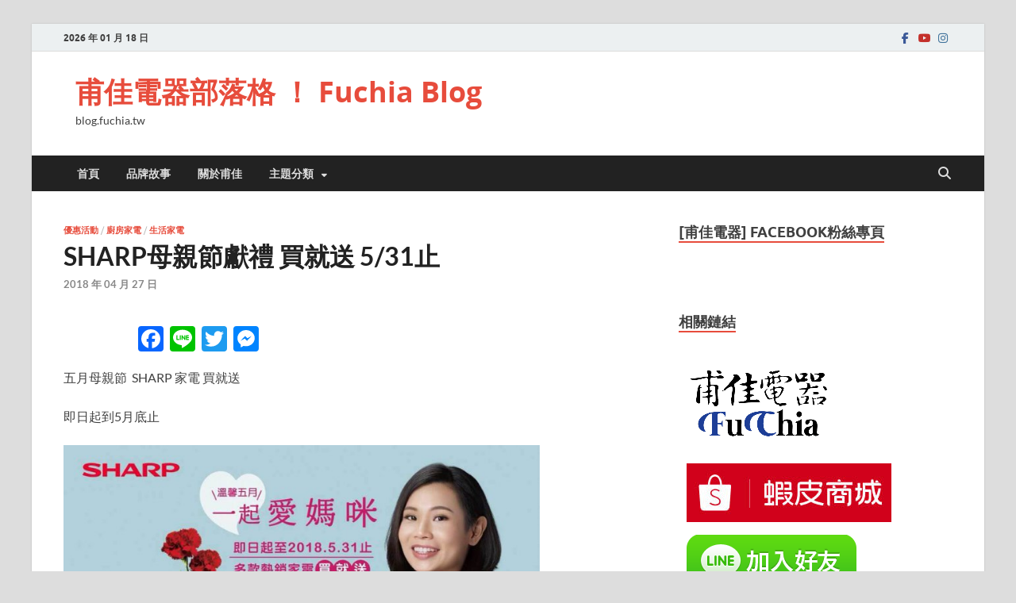

--- FILE ---
content_type: text/html; charset=UTF-8
request_url: https://blog.fuchia.tw/?p=8644
body_size: 16820
content:
<!DOCTYPE html><html dir="ltr" lang="zh-TW" prefix="og: https://ogp.me/ns#"><head><meta charset="UTF-8"><meta name="viewport" content="width=device-width, initial-scale=1"><link rel="profile" href="http://gmpg.org/xfn/11"><title>SHARP母親節獻禮 買就送 5/31止 | 甫佳電器部落格 ！ Fuchia Blog</title><meta name="description" content="五月母親節 SHARP 家電 買就送 即日起到5月底止 買 SHARP HEALSIO系列 水波爐/0水鍋" /><meta name="robots" content="max-image-preview:large" /><meta name="author" content="fuchia"/><meta name="google-site-verification" content="WMEKt4kouLXYivOPQr5ABbfvUlT3jPJH2GUDyeFEZY" /><meta name="keywords" content="lc-40sf466t,lc-60ua6800t,sharp,冰箱,水波爐,液晶電視,無孔槽洗衣機,贈品,優惠活動,廚房家電,生活家電" /><link rel="canonical" href="https://blog.fuchia.tw/?p=8644" /><meta name="generator" content="All in One SEO (AIOSEO) 4.9.3" /><meta property="og:locale" content="zh_TW" /><meta property="og:site_name" content="甫佳電器部落格 ！ Fuchia Blog | blog.fuchia.tw" /><meta property="og:type" content="article" /><meta property="og:title" content="SHARP母親節獻禮 買就送 5/31止 | 甫佳電器部落格 ！ Fuchia Blog" /><meta property="og:description" content="五月母親節 SHARP 家電 買就送 即日起到5月底止 買 SHARP HEALSIO系列 水波爐/0水鍋" /><meta property="og:url" content="https://blog.fuchia.tw/?p=8644" /><meta property="og:image" content="https://blog.fuchia.tw/wp-content/uploads/2018/04/SHARP母親節贈品.jpg" /><meta property="og:image:secure_url" content="https://blog.fuchia.tw/wp-content/uploads/2018/04/SHARP母親節贈品.jpg" /><meta property="og:image:width" content="1076" /><meta property="og:image:height" content="1522" /><meta property="article:published_time" content="2018-04-27T11:21:46+00:00" /><meta property="article:modified_time" content="2022-02-04T02:45:19+00:00" /><meta property="article:publisher" content="https://www.facebook.com/fuchia.tw" /><meta name="twitter:card" content="summary" /><meta name="twitter:title" content="SHARP母親節獻禮 買就送 5/31止 | 甫佳電器部落格 ！ Fuchia Blog" /><meta name="twitter:description" content="五月母親節 SHARP 家電 買就送 即日起到5月底止 買 SHARP HEALSIO系列 水波爐/0水鍋" /><meta name="twitter:image" content="https://blog.fuchia.tw/wp-content/uploads/2018/04/SHARP母親節贈品.jpg" /> <script type="application/ld+json" class="aioseo-schema">{"@context":"https:\/\/schema.org","@graph":[{"@type":"Article","@id":"https:\/\/blog.fuchia.tw\/?p=8644#article","name":"SHARP\u6bcd\u89aa\u7bc0\u737b\u79ae \u8cb7\u5c31\u9001 5\/31\u6b62 | \u752b\u4f73\u96fb\u5668\u90e8\u843d\u683c \uff01 Fuchia Blog","headline":"SHARP\u6bcd\u89aa\u7bc0\u737b\u79ae \u8cb7\u5c31\u9001 5\/31\u6b62","author":{"@id":"https:\/\/blog.fuchia.tw\/?author=2#author"},"publisher":{"@id":"https:\/\/blog.fuchia.tw\/#organization"},"image":{"@type":"ImageObject","url":"https:\/\/blog.fuchia.tw\/wp-content\/uploads\/2018\/04\/SHARP\u6bcd\u89aa\u7bc0\u8d08\u54c1.jpg","width":1076,"height":1522},"datePublished":"2018-04-27T19:21:46+08:00","dateModified":"2022-02-04T10:45:19+08:00","inLanguage":"zh-TW","mainEntityOfPage":{"@id":"https:\/\/blog.fuchia.tw\/?p=8644#webpage"},"isPartOf":{"@id":"https:\/\/blog.fuchia.tw\/?p=8644#webpage"},"articleSection":"\u512a\u60e0\u6d3b\u52d5, \u5eda\u623f\u5bb6\u96fb, \u751f\u6d3b\u5bb6\u96fb, LC-40SF466T, LC-60UA6800T, SHARP, \u51b0\u7bb1, \u6c34\u6ce2\u7210, \u6db2\u6676\u96fb\u8996, \u7121\u5b54\u69fd\u6d17\u8863\u6a5f, \u8d08\u54c1"},{"@type":"BreadcrumbList","@id":"https:\/\/blog.fuchia.tw\/?p=8644#breadcrumblist","itemListElement":[{"@type":"ListItem","@id":"https:\/\/blog.fuchia.tw#listItem","position":1,"name":"Home","item":"https:\/\/blog.fuchia.tw","nextItem":{"@type":"ListItem","@id":"https:\/\/blog.fuchia.tw\/?cat=7#listItem","name":"\u5eda\u623f\u5bb6\u96fb"}},{"@type":"ListItem","@id":"https:\/\/blog.fuchia.tw\/?cat=7#listItem","position":2,"name":"\u5eda\u623f\u5bb6\u96fb","item":"https:\/\/blog.fuchia.tw\/?cat=7","nextItem":{"@type":"ListItem","@id":"https:\/\/blog.fuchia.tw\/?p=8644#listItem","name":"SHARP\u6bcd\u89aa\u7bc0\u737b\u79ae \u8cb7\u5c31\u9001 5\/31\u6b62"},"previousItem":{"@type":"ListItem","@id":"https:\/\/blog.fuchia.tw#listItem","name":"Home"}},{"@type":"ListItem","@id":"https:\/\/blog.fuchia.tw\/?p=8644#listItem","position":3,"name":"SHARP\u6bcd\u89aa\u7bc0\u737b\u79ae \u8cb7\u5c31\u9001 5\/31\u6b62","previousItem":{"@type":"ListItem","@id":"https:\/\/blog.fuchia.tw\/?cat=7#listItem","name":"\u5eda\u623f\u5bb6\u96fb"}}]},{"@type":"Organization","@id":"https:\/\/blog.fuchia.tw\/#organization","name":"\u752b\u4f73\u96fb\u5668","description":"blog.fuchia.tw","url":"https:\/\/blog.fuchia.tw\/","logo":{"@type":"ImageObject","url":"https:\/\/blog.fuchia.tw\/wp-content\/uploads\/2017\/12\/cropped-512-1.png","@id":"https:\/\/blog.fuchia.tw\/?p=8644\/#organizationLogo","width":512,"height":512},"image":{"@id":"https:\/\/blog.fuchia.tw\/?p=8644\/#organizationLogo"},"sameAs":["https:\/\/www.facebook.com\/fuchia.tw"]},{"@type":"Person","@id":"https:\/\/blog.fuchia.tw\/?author=2#author","url":"https:\/\/blog.fuchia.tw\/?author=2","name":"fuchia","image":{"@type":"ImageObject","@id":"https:\/\/blog.fuchia.tw\/?p=8644#authorImage","url":"https:\/\/secure.gravatar.com\/avatar\/6f8e154615dca63d7e59546f96ba67d259de48e55b74c8c67b2a9e254eb39480?s=96&d=mm&r=g","width":96,"height":96,"caption":"fuchia"}},{"@type":"WebPage","@id":"https:\/\/blog.fuchia.tw\/?p=8644#webpage","url":"https:\/\/blog.fuchia.tw\/?p=8644","name":"SHARP\u6bcd\u89aa\u7bc0\u737b\u79ae \u8cb7\u5c31\u9001 5\/31\u6b62 | \u752b\u4f73\u96fb\u5668\u90e8\u843d\u683c \uff01 Fuchia Blog","description":"\u4e94\u6708\u6bcd\u89aa\u7bc0 SHARP \u5bb6\u96fb \u8cb7\u5c31\u9001 \u5373\u65e5\u8d77\u52305\u6708\u5e95\u6b62 \u8cb7 SHARP HEALSIO\u7cfb\u5217 \u6c34\u6ce2\u7210\/0\u6c34\u934b","inLanguage":"zh-TW","isPartOf":{"@id":"https:\/\/blog.fuchia.tw\/#website"},"breadcrumb":{"@id":"https:\/\/blog.fuchia.tw\/?p=8644#breadcrumblist"},"author":{"@id":"https:\/\/blog.fuchia.tw\/?author=2#author"},"creator":{"@id":"https:\/\/blog.fuchia.tw\/?author=2#author"},"image":{"@type":"ImageObject","url":"https:\/\/blog.fuchia.tw\/wp-content\/uploads\/2018\/04\/SHARP\u6bcd\u89aa\u7bc0\u8d08\u54c1.jpg","@id":"https:\/\/blog.fuchia.tw\/?p=8644\/#mainImage","width":1076,"height":1522},"primaryImageOfPage":{"@id":"https:\/\/blog.fuchia.tw\/?p=8644#mainImage"},"datePublished":"2018-04-27T19:21:46+08:00","dateModified":"2022-02-04T10:45:19+08:00"},{"@type":"WebSite","@id":"https:\/\/blog.fuchia.tw\/#website","url":"https:\/\/blog.fuchia.tw\/","name":"\u752b\u4f73\u96fb\u5668\u90e8\u843d\u683c \uff01 Fuchia Blog","description":"blog.fuchia.tw","inLanguage":"zh-TW","publisher":{"@id":"https:\/\/blog.fuchia.tw\/#organization"}}]}</script> <link rel='dns-prefetch' href='//static.addtoany.com' /><link rel='dns-prefetch' href='//www.googletagmanager.com' /><link rel="alternate" type="application/rss+xml" title="訂閱《甫佳電器部落格 ！ Fuchia Blog》&raquo; 資訊提供" href="https://blog.fuchia.tw/?feed=rss2" /><link rel="alternate" type="application/rss+xml" title="訂閱《甫佳電器部落格 ！ Fuchia Blog》&raquo; 留言的資訊提供" href="https://blog.fuchia.tw/?feed=comments-rss2" /><link rel="alternate" title="oEmbed (JSON)" type="application/json+oembed" href="https://blog.fuchia.tw/index.php?rest_route=%2Foembed%2F1.0%2Fembed&#038;url=https%3A%2F%2Fblog.fuchia.tw%2F%3Fp%3D8644" /><link rel="alternate" title="oEmbed (XML)" type="text/xml+oembed" href="https://blog.fuchia.tw/index.php?rest_route=%2Foembed%2F1.0%2Fembed&#038;url=https%3A%2F%2Fblog.fuchia.tw%2F%3Fp%3D8644&#038;format=xml" /><style id='wp-img-auto-sizes-contain-inline-css' type='text/css'>img:is([sizes=auto i],[sizes^="auto," i]){contain-intrinsic-size:3000px 1500px}
/*# sourceURL=wp-img-auto-sizes-contain-inline-css */</style><style id='wp-emoji-styles-inline-css' type='text/css'>img.wp-smiley, img.emoji {
		display: inline !important;
		border: none !important;
		box-shadow: none !important;
		height: 1em !important;
		width: 1em !important;
		margin: 0 0.07em !important;
		vertical-align: -0.1em !important;
		background: none !important;
		padding: 0 !important;
	}
/*# sourceURL=wp-emoji-styles-inline-css */</style><link rel='stylesheet' id='wp-block-library-css' href='https://blog.fuchia.tw/wp-includes/css/dist/block-library/style.min.css?ver=6.9' type='text/css' media='all' /><style id='global-styles-inline-css' type='text/css'>:root{--wp--preset--aspect-ratio--square: 1;--wp--preset--aspect-ratio--4-3: 4/3;--wp--preset--aspect-ratio--3-4: 3/4;--wp--preset--aspect-ratio--3-2: 3/2;--wp--preset--aspect-ratio--2-3: 2/3;--wp--preset--aspect-ratio--16-9: 16/9;--wp--preset--aspect-ratio--9-16: 9/16;--wp--preset--color--black: #000000;--wp--preset--color--cyan-bluish-gray: #abb8c3;--wp--preset--color--white: #ffffff;--wp--preset--color--pale-pink: #f78da7;--wp--preset--color--vivid-red: #cf2e2e;--wp--preset--color--luminous-vivid-orange: #ff6900;--wp--preset--color--luminous-vivid-amber: #fcb900;--wp--preset--color--light-green-cyan: #7bdcb5;--wp--preset--color--vivid-green-cyan: #00d084;--wp--preset--color--pale-cyan-blue: #8ed1fc;--wp--preset--color--vivid-cyan-blue: #0693e3;--wp--preset--color--vivid-purple: #9b51e0;--wp--preset--gradient--vivid-cyan-blue-to-vivid-purple: linear-gradient(135deg,rgb(6,147,227) 0%,rgb(155,81,224) 100%);--wp--preset--gradient--light-green-cyan-to-vivid-green-cyan: linear-gradient(135deg,rgb(122,220,180) 0%,rgb(0,208,130) 100%);--wp--preset--gradient--luminous-vivid-amber-to-luminous-vivid-orange: linear-gradient(135deg,rgb(252,185,0) 0%,rgb(255,105,0) 100%);--wp--preset--gradient--luminous-vivid-orange-to-vivid-red: linear-gradient(135deg,rgb(255,105,0) 0%,rgb(207,46,46) 100%);--wp--preset--gradient--very-light-gray-to-cyan-bluish-gray: linear-gradient(135deg,rgb(238,238,238) 0%,rgb(169,184,195) 100%);--wp--preset--gradient--cool-to-warm-spectrum: linear-gradient(135deg,rgb(74,234,220) 0%,rgb(151,120,209) 20%,rgb(207,42,186) 40%,rgb(238,44,130) 60%,rgb(251,105,98) 80%,rgb(254,248,76) 100%);--wp--preset--gradient--blush-light-purple: linear-gradient(135deg,rgb(255,206,236) 0%,rgb(152,150,240) 100%);--wp--preset--gradient--blush-bordeaux: linear-gradient(135deg,rgb(254,205,165) 0%,rgb(254,45,45) 50%,rgb(107,0,62) 100%);--wp--preset--gradient--luminous-dusk: linear-gradient(135deg,rgb(255,203,112) 0%,rgb(199,81,192) 50%,rgb(65,88,208) 100%);--wp--preset--gradient--pale-ocean: linear-gradient(135deg,rgb(255,245,203) 0%,rgb(182,227,212) 50%,rgb(51,167,181) 100%);--wp--preset--gradient--electric-grass: linear-gradient(135deg,rgb(202,248,128) 0%,rgb(113,206,126) 100%);--wp--preset--gradient--midnight: linear-gradient(135deg,rgb(2,3,129) 0%,rgb(40,116,252) 100%);--wp--preset--font-size--small: 13px;--wp--preset--font-size--medium: 20px;--wp--preset--font-size--large: 36px;--wp--preset--font-size--x-large: 42px;--wp--preset--spacing--20: 0.44rem;--wp--preset--spacing--30: 0.67rem;--wp--preset--spacing--40: 1rem;--wp--preset--spacing--50: 1.5rem;--wp--preset--spacing--60: 2.25rem;--wp--preset--spacing--70: 3.38rem;--wp--preset--spacing--80: 5.06rem;--wp--preset--shadow--natural: 6px 6px 9px rgba(0, 0, 0, 0.2);--wp--preset--shadow--deep: 12px 12px 50px rgba(0, 0, 0, 0.4);--wp--preset--shadow--sharp: 6px 6px 0px rgba(0, 0, 0, 0.2);--wp--preset--shadow--outlined: 6px 6px 0px -3px rgb(255, 255, 255), 6px 6px rgb(0, 0, 0);--wp--preset--shadow--crisp: 6px 6px 0px rgb(0, 0, 0);}:where(.is-layout-flex){gap: 0.5em;}:where(.is-layout-grid){gap: 0.5em;}body .is-layout-flex{display: flex;}.is-layout-flex{flex-wrap: wrap;align-items: center;}.is-layout-flex > :is(*, div){margin: 0;}body .is-layout-grid{display: grid;}.is-layout-grid > :is(*, div){margin: 0;}:where(.wp-block-columns.is-layout-flex){gap: 2em;}:where(.wp-block-columns.is-layout-grid){gap: 2em;}:where(.wp-block-post-template.is-layout-flex){gap: 1.25em;}:where(.wp-block-post-template.is-layout-grid){gap: 1.25em;}.has-black-color{color: var(--wp--preset--color--black) !important;}.has-cyan-bluish-gray-color{color: var(--wp--preset--color--cyan-bluish-gray) !important;}.has-white-color{color: var(--wp--preset--color--white) !important;}.has-pale-pink-color{color: var(--wp--preset--color--pale-pink) !important;}.has-vivid-red-color{color: var(--wp--preset--color--vivid-red) !important;}.has-luminous-vivid-orange-color{color: var(--wp--preset--color--luminous-vivid-orange) !important;}.has-luminous-vivid-amber-color{color: var(--wp--preset--color--luminous-vivid-amber) !important;}.has-light-green-cyan-color{color: var(--wp--preset--color--light-green-cyan) !important;}.has-vivid-green-cyan-color{color: var(--wp--preset--color--vivid-green-cyan) !important;}.has-pale-cyan-blue-color{color: var(--wp--preset--color--pale-cyan-blue) !important;}.has-vivid-cyan-blue-color{color: var(--wp--preset--color--vivid-cyan-blue) !important;}.has-vivid-purple-color{color: var(--wp--preset--color--vivid-purple) !important;}.has-black-background-color{background-color: var(--wp--preset--color--black) !important;}.has-cyan-bluish-gray-background-color{background-color: var(--wp--preset--color--cyan-bluish-gray) !important;}.has-white-background-color{background-color: var(--wp--preset--color--white) !important;}.has-pale-pink-background-color{background-color: var(--wp--preset--color--pale-pink) !important;}.has-vivid-red-background-color{background-color: var(--wp--preset--color--vivid-red) !important;}.has-luminous-vivid-orange-background-color{background-color: var(--wp--preset--color--luminous-vivid-orange) !important;}.has-luminous-vivid-amber-background-color{background-color: var(--wp--preset--color--luminous-vivid-amber) !important;}.has-light-green-cyan-background-color{background-color: var(--wp--preset--color--light-green-cyan) !important;}.has-vivid-green-cyan-background-color{background-color: var(--wp--preset--color--vivid-green-cyan) !important;}.has-pale-cyan-blue-background-color{background-color: var(--wp--preset--color--pale-cyan-blue) !important;}.has-vivid-cyan-blue-background-color{background-color: var(--wp--preset--color--vivid-cyan-blue) !important;}.has-vivid-purple-background-color{background-color: var(--wp--preset--color--vivid-purple) !important;}.has-black-border-color{border-color: var(--wp--preset--color--black) !important;}.has-cyan-bluish-gray-border-color{border-color: var(--wp--preset--color--cyan-bluish-gray) !important;}.has-white-border-color{border-color: var(--wp--preset--color--white) !important;}.has-pale-pink-border-color{border-color: var(--wp--preset--color--pale-pink) !important;}.has-vivid-red-border-color{border-color: var(--wp--preset--color--vivid-red) !important;}.has-luminous-vivid-orange-border-color{border-color: var(--wp--preset--color--luminous-vivid-orange) !important;}.has-luminous-vivid-amber-border-color{border-color: var(--wp--preset--color--luminous-vivid-amber) !important;}.has-light-green-cyan-border-color{border-color: var(--wp--preset--color--light-green-cyan) !important;}.has-vivid-green-cyan-border-color{border-color: var(--wp--preset--color--vivid-green-cyan) !important;}.has-pale-cyan-blue-border-color{border-color: var(--wp--preset--color--pale-cyan-blue) !important;}.has-vivid-cyan-blue-border-color{border-color: var(--wp--preset--color--vivid-cyan-blue) !important;}.has-vivid-purple-border-color{border-color: var(--wp--preset--color--vivid-purple) !important;}.has-vivid-cyan-blue-to-vivid-purple-gradient-background{background: var(--wp--preset--gradient--vivid-cyan-blue-to-vivid-purple) !important;}.has-light-green-cyan-to-vivid-green-cyan-gradient-background{background: var(--wp--preset--gradient--light-green-cyan-to-vivid-green-cyan) !important;}.has-luminous-vivid-amber-to-luminous-vivid-orange-gradient-background{background: var(--wp--preset--gradient--luminous-vivid-amber-to-luminous-vivid-orange) !important;}.has-luminous-vivid-orange-to-vivid-red-gradient-background{background: var(--wp--preset--gradient--luminous-vivid-orange-to-vivid-red) !important;}.has-very-light-gray-to-cyan-bluish-gray-gradient-background{background: var(--wp--preset--gradient--very-light-gray-to-cyan-bluish-gray) !important;}.has-cool-to-warm-spectrum-gradient-background{background: var(--wp--preset--gradient--cool-to-warm-spectrum) !important;}.has-blush-light-purple-gradient-background{background: var(--wp--preset--gradient--blush-light-purple) !important;}.has-blush-bordeaux-gradient-background{background: var(--wp--preset--gradient--blush-bordeaux) !important;}.has-luminous-dusk-gradient-background{background: var(--wp--preset--gradient--luminous-dusk) !important;}.has-pale-ocean-gradient-background{background: var(--wp--preset--gradient--pale-ocean) !important;}.has-electric-grass-gradient-background{background: var(--wp--preset--gradient--electric-grass) !important;}.has-midnight-gradient-background{background: var(--wp--preset--gradient--midnight) !important;}.has-small-font-size{font-size: var(--wp--preset--font-size--small) !important;}.has-medium-font-size{font-size: var(--wp--preset--font-size--medium) !important;}.has-large-font-size{font-size: var(--wp--preset--font-size--large) !important;}.has-x-large-font-size{font-size: var(--wp--preset--font-size--x-large) !important;}
/*# sourceURL=global-styles-inline-css */</style><style id='classic-theme-styles-inline-css' type='text/css'>/*! This file is auto-generated */
.wp-block-button__link{color:#fff;background-color:#32373c;border-radius:9999px;box-shadow:none;text-decoration:none;padding:calc(.667em + 2px) calc(1.333em + 2px);font-size:1.125em}.wp-block-file__button{background:#32373c;color:#fff;text-decoration:none}
/*# sourceURL=/wp-includes/css/classic-themes.min.css */</style><link rel='stylesheet' id='hitmag-fonts-css' href='https://blog.fuchia.tw/wp-content/cache/autoptimize/css/autoptimize_single_53d02c162fa5e84278412d531f30d309.css' type='text/css' media='all' /><link rel='stylesheet' id='hitmag-font-awesome-css' href='https://blog.fuchia.tw/wp-content/themes/hitmag/css/all.min.css?ver=6.5.1' type='text/css' media='all' /><link rel='stylesheet' id='hitmag-style-css' href='https://blog.fuchia.tw/wp-content/cache/autoptimize/css/autoptimize_single_724a00676704b125ebc297210bdd2b75.css?ver=1.4.4' type='text/css' media='all' /><link rel='stylesheet' id='jquery-magnific-popup-css' href='https://blog.fuchia.tw/wp-content/cache/autoptimize/css/autoptimize_single_30b593b71d7672658f89bfea0ab360c9.css?ver=6.9' type='text/css' media='all' /><link rel='stylesheet' id='addtoany-css' href='https://blog.fuchia.tw/wp-content/plugins/add-to-any/addtoany.min.css?ver=1.16' type='text/css' media='all' /> <script defer id="addtoany-core-js-before" src="[data-uri]"></script> <script type="text/javascript" defer src="https://static.addtoany.com/menu/page.js" id="addtoany-core-js"></script> <script defer type="text/javascript" src="https://blog.fuchia.tw/wp-includes/js/jquery/jquery.min.js?ver=3.7.1" id="jquery-core-js"></script> <script defer type="text/javascript" src="https://blog.fuchia.tw/wp-includes/js/jquery/jquery-migrate.min.js?ver=3.4.1" id="jquery-migrate-js"></script> <script type="text/javascript" defer src="https://blog.fuchia.tw/wp-content/plugins/add-to-any/addtoany.min.js?ver=1.1" id="addtoany-jquery-js"></script>    <script defer type="text/javascript" src="https://www.googletagmanager.com/gtag/js?id=GT-5TGLTCD" id="google_gtagjs-js"></script> <script defer id="google_gtagjs-js-after" src="[data-uri]"></script> <link rel="https://api.w.org/" href="https://blog.fuchia.tw/index.php?rest_route=/" /><link rel="alternate" title="JSON" type="application/json" href="https://blog.fuchia.tw/index.php?rest_route=/wp/v2/posts/8644" /><link rel="EditURI" type="application/rsd+xml" title="RSD" href="https://blog.fuchia.tw/xmlrpc.php?rsd" /><meta name="generator" content="WordPress 6.9" /><link rel='shortlink' href='https://blog.fuchia.tw/?p=8644' /><meta name="generator" content="Site Kit by Google 1.170.0" /><link rel="llms-sitemap" href="https://blog.fuchia.tw/llms.txt" /><style type='text/css'>.rp4wp-related-posts ul{width:100%;padding:0;margin:0;float:left;}
.rp4wp-related-posts ul>li{list-style:none;padding:0;margin:0;padding-bottom:20px;clear:both;}
.rp4wp-related-posts ul>li>p{margin:0;padding:0;}
.rp4wp-related-post-image{width:35%;padding-right:25px;-moz-box-sizing:border-box;-webkit-box-sizing:border-box;box-sizing:border-box;float:left;}</style><style type="text/css">button,
			input[type="button"],
			input[type="reset"],
			input[type="submit"] {
				background: #E74C3C;
			}

            .th-readmore {
                background: #E74C3C;
            }           

            a:hover {
                color: #E74C3C;
            } 

            .main-navigation a:hover {
                background-color: #E74C3C;
            }

            .main-navigation .current_page_item > a,
            .main-navigation .current-menu-item > a,
            .main-navigation .current_page_ancestor > a,
            .main-navigation .current-menu-ancestor > a {
                background-color: #E74C3C;
            }

            #main-nav-button:hover {
                background-color: #E74C3C;
            }

            .post-navigation .post-title:hover {
                color: #E74C3C;
            }

            .top-navigation a:hover {
                color: #E74C3C;
            }

            .top-navigation ul ul a:hover {
                background: #E74C3C;
            }

            #top-nav-button:hover {
                color: #E74C3C;
            }

            .responsive-mainnav li a:hover,
            .responsive-topnav li a:hover {
                background: #E74C3C;
            }

            #hm-search-form .search-form .search-submit {
                background-color: #E74C3C;
            }

            .nav-links .current {
                background: #E74C3C;
            }

            .is-style-hitmag-widget-title,
            .elementor-widget-container h5,
            .widgettitle,
            .widget-title {
                border-bottom: 2px solid #E74C3C;
            }

            .footer-widget-title {
                border-bottom: 2px solid #E74C3C;
            }

            .widget-area a:hover {
                color: #E74C3C;
            }

            .footer-widget-area .widget a:hover {
                color: #E74C3C;
            }

            .site-info a:hover {
                color: #E74C3C;
            }

            .wp-block-search .wp-block-search__button,
            .search-form .search-submit {
                background: #E74C3C;
            }

            .hmb-entry-title a:hover {
                color: #E74C3C;
            }

            .hmb-entry-meta a:hover,
            .hms-meta a:hover {
                color: #E74C3C;
            }

            .hms-title a:hover {
                color: #E74C3C;
            }

            .hmw-grid-post .post-title a:hover {
                color: #E74C3C;
            }

            .footer-widget-area .hmw-grid-post .post-title a:hover,
            .footer-widget-area .hmb-entry-title a:hover,
            .footer-widget-area .hms-title a:hover {
                color: #E74C3C;
            }

            .hm-tabs-wdt .ui-state-active {
                border-bottom: 2px solid #E74C3C;
            }

            a.hm-viewall {
                background: #E74C3C;
            }

            #hitmag-tags a,
            .widget_tag_cloud .tagcloud a {
                background: #E74C3C;
            }

            .site-title a {
                color: #E74C3C;
            }

            .hitmag-post .entry-title a:hover {
                color: #E74C3C;
            }

            .hitmag-post .entry-meta a:hover {
                color: #E74C3C;
            }

            .cat-links a {
                color: #E74C3C;
            }

            .hitmag-single .entry-meta a:hover {
                color: #E74C3C;
            }

            .hitmag-single .author a:hover {
                color: #E74C3C;
            }

            .hm-author-content .author-posts-link {
                color: #E74C3C;
            }

            .hm-tags-links a:hover {
                background: #E74C3C;
            }

            .hm-tagged {
                background: #E74C3C;
            }

            .hm-edit-link a.post-edit-link {
                background: #E74C3C;
            }

            .arc-page-title {
                border-bottom: 2px solid #E74C3C;
            }

            .srch-page-title {
                border-bottom: 2px solid #E74C3C;
            }

            .hm-slider-details .cat-links {
                background: #E74C3C;
            }

            .hm-rel-post .post-title a:hover {
                color: #E74C3C;
            }

            .comment-author a {
                color: #E74C3C;
            }

            .comment-metadata a:hover,
            .comment-metadata a:focus,
            .pingback .comment-edit-link:hover,
            .pingback .comment-edit-link:focus {
                color: #E74C3C;
            }

            .comment-reply-link:hover,
            .comment-reply-link:focus {
                background: #E74C3C;
            }

            .required {
                color: #E74C3C;
            }

            blockquote {
                border-left: 3px solid #E74C3C;
            }

            .comment-reply-title small a:before {
                color: #E74C3C;
            }
            
            .woocommerce ul.products li.product h3:hover,
            .woocommerce-widget-area ul li a:hover,
            .woocommerce-loop-product__title:hover {
                color: #E74C3C;
            }

            .woocommerce-product-search input[type="submit"],
            .woocommerce #respond input#submit, 
            .woocommerce a.button, 
            .woocommerce button.button, 
            .woocommerce input.button,
            .woocommerce nav.woocommerce-pagination ul li a:focus,
            .woocommerce nav.woocommerce-pagination ul li a:hover,
            .woocommerce nav.woocommerce-pagination ul li span.current,
            .woocommerce span.onsale,
            .woocommerce-widget-area .widget-title,
            .woocommerce #respond input#submit.alt,
            .woocommerce a.button.alt,
            .woocommerce button.button.alt,
            .woocommerce input.button.alt {
                background: #E74C3C;
            }
            
            .wp-block-quote,
            .wp-block-quote:not(.is-large):not(.is-style-large) {
                border-left: 3px solid #E74C3C;
            }</style><style type="text/css">.recentcomments a{display:inline !important;padding:0 !important;margin:0 !important;}</style><link rel="amphtml" href="https://blog.fuchia.tw/?p=8644&#038;amp"><link rel="icon" href="https://blog.fuchia.tw/wp-content/uploads/2017/12/cropped-512-1-32x32.png" sizes="32x32" /><link rel="icon" href="https://blog.fuchia.tw/wp-content/uploads/2017/12/cropped-512-1-192x192.png" sizes="192x192" /><link rel="apple-touch-icon" href="https://blog.fuchia.tw/wp-content/uploads/2017/12/cropped-512-1-180x180.png" /><meta name="msapplication-TileImage" content="https://blog.fuchia.tw/wp-content/uploads/2017/12/cropped-512-1-270x270.png" /><style id="kirki-inline-styles"></style></head><body class="wp-singular post-template-default single single-post postid-8644 single-format-standard wp-embed-responsive wp-theme-hitmag th-right-sidebar"><div id="page" class="site hitmag-wrapper"> <a class="skip-link screen-reader-text" href="#content">Skip to content</a><header id="masthead" class="site-header" role="banner"><div class="hm-top-bar"><div class="hm-container"><div class="hm-date">2026 年 01 月 18 日</div><div class="hm-social-menu"><div id="hm-menu-social" class="menu"><ul id="menu-social-items" class="menu-items"><li id="menu-item-6275" class="menu-item menu-item-type-custom menu-item-object-custom menu-item-6275"><a href="https://www.facebook.com/fuchiatw"><span class="screen-reader-text">facebook</span></a></li><li id="menu-item-6277" class="menu-item menu-item-type-custom menu-item-object-custom menu-item-6277"><a href="https://www.youtube.com/channel/UCPMEYc7lAhLzXWyh_kAe8HA?view_as=subscriber"><span class="screen-reader-text">youtube</span></a></li><li id="menu-item-9917" class="menu-item menu-item-type-custom menu-item-object-custom menu-item-9917"><a href="https://www.instagram.com/fuchiatw/"><span class="screen-reader-text">instagram</span></a></li></ul></div></div></div></div><div class="header-main-area "><div class="hm-container"><div class="site-branding"><div class="site-branding-content"><div class="hm-logo"></div><div class="hm-site-title"><p class="site-title"><a href="https://blog.fuchia.tw/" rel="home">甫佳電器部落格 ！ Fuchia Blog</a></p><p class="site-description">blog.fuchia.tw</p></div></div></div></div></div><div class="hm-nav-container"><nav id="site-navigation" class="main-navigation" role="navigation"><div class="hm-container"><div class="menu-main-container"><ul id="primary-menu" class="menu"><li id="menu-item-2613" class="menu-item menu-item-type-custom menu-item-object-custom menu-item-home menu-item-2613"><a href="https://blog.fuchia.tw">首頁</a></li><li id="menu-item-2605" class="menu-item menu-item-type-post_type menu-item-object-page menu-item-2605"><a href="https://blog.fuchia.tw/?page_id=1334">品牌故事</a></li><li id="menu-item-2606" class="menu-item menu-item-type-post_type menu-item-object-page menu-item-2606"><a href="https://blog.fuchia.tw/?page_id=2">關於甫佳</a></li><li id="menu-item-2607" class="menu-item menu-item-type-custom menu-item-object-custom menu-item-has-children menu-item-2607"><a href="#">主題分類</a><ul class="sub-menu"><li id="menu-item-2608" class="menu-item menu-item-type-taxonomy menu-item-object-category current-post-ancestor current-menu-parent current-post-parent menu-item-2608"><a href="https://blog.fuchia.tw/?cat=12">優惠活動</a></li><li id="menu-item-9483" class="menu-item menu-item-type-taxonomy menu-item-object-category menu-item-9483"><a href="https://blog.fuchia.tw/?cat=558">情報</a></li><li id="menu-item-2609" class="menu-item menu-item-type-taxonomy menu-item-object-category current-post-ancestor current-menu-parent current-post-parent menu-item-has-children menu-item-2609"><a href="https://blog.fuchia.tw/?cat=9">生活家電</a><ul class="sub-menu"><li id="menu-item-9485" class="menu-item menu-item-type-taxonomy menu-item-object-category menu-item-9485"><a href="https://blog.fuchia.tw/?cat=554">吸塵器</a></li><li id="menu-item-11969" class="menu-item menu-item-type-taxonomy menu-item-object-category menu-item-11969"><a href="https://blog.fuchia.tw/?cat=568">洗-乾衣機</a></li></ul></li><li id="menu-item-2610" class="menu-item menu-item-type-taxonomy menu-item-object-category menu-item-2610"><a href="https://blog.fuchia.tw/?cat=3">視聽影音</a></li><li id="menu-item-2611" class="menu-item menu-item-type-taxonomy menu-item-object-category current-post-ancestor current-menu-parent current-post-parent menu-item-has-children menu-item-2611"><a href="https://blog.fuchia.tw/?cat=7">廚房家電</a><ul class="sub-menu"><li id="menu-item-9484" class="menu-item menu-item-type-taxonomy menu-item-object-category menu-item-9484"><a href="https://blog.fuchia.tw/?cat=556">洗碗機</a></li><li id="menu-item-11967" class="menu-item menu-item-type-taxonomy menu-item-object-category menu-item-11967"><a href="https://blog.fuchia.tw/?cat=569">冰箱</a></li><li id="menu-item-11968" class="menu-item menu-item-type-taxonomy menu-item-object-category menu-item-11968"><a href="https://blog.fuchia.tw/?cat=819">酒櫃</a></li></ul></li><li id="menu-item-2612" class="menu-item menu-item-type-taxonomy menu-item-object-category menu-item-2612"><a href="https://blog.fuchia.tw/?cat=8">空調冷氣</a></li></ul></li></ul></div> <button class="hm-search-button-icon" aria-label="Open search"></button><div class="hm-search-box-container"><div class="hm-search-box"><form role="search" method="get" class="search-form" action="https://blog.fuchia.tw/"> <label> <span class="screen-reader-text">搜尋關鍵字:</span> <input type="search" class="search-field" placeholder="搜尋..." value="" name="s" /> </label> <input type="submit" class="search-submit" value="搜尋" /></form></div></div></div></nav><div class="hm-nwrap"> <a href="#" class="navbutton" id="main-nav-button"> <span class="main-nav-btn-lbl">Main Menu</span> </a></div><div class="responsive-mainnav"></div></div></header><div id="content" class="site-content"><div class="hm-container"><div id="primary" class="content-area"><main id="main" class="site-main" role="main"><article id="post-8644" class="hitmag-single post-8644 post type-post status-publish format-standard has-post-thumbnail hentry category-12 category-kitchen category-life tag-lc-40sf466t tag-lc-60ua6800t tag-sharp tag-43 tag-47 tag-19 tag-391 tag-28"><header class="entry-header"><div class="cat-links"><a href="https://blog.fuchia.tw/?cat=12" rel="category">優惠活動</a> / <a href="https://blog.fuchia.tw/?cat=7" rel="category">廚房家電</a> / <a href="https://blog.fuchia.tw/?cat=9" rel="category">生活家電</a></div><h1 class="entry-title">SHARP母親節獻禮 買就送 5/31止</h1><div class="entry-meta"> <span class="posted-on"><a href="https://blog.fuchia.tw/?p=8644" rel="bookmark"><time class="entry-date published" datetime="2018-04-27T19:21:46+08:00">2018 年 04 月 27 日</time><time class="updated" datetime="2022-02-04T10:45:19+08:00">2022 年 02 月 04 日</time></a></span></div></header><div class="entry-content"><div class="addtoany_share_save_container addtoany_content addtoany_content_top"><div class="a2a_kit a2a_kit_size_32 addtoany_list" data-a2a-url="https://blog.fuchia.tw/?p=8644" data-a2a-title="SHARP母親節獻禮 買就送 5/31止"><a class="a2a_button_facebook_like addtoany_special_service" data-action="recommend" data-layout="button" data-href="https://blog.fuchia.tw/?p=8644"></a><a class="a2a_button_facebook" href="https://www.addtoany.com/add_to/facebook?linkurl=https%3A%2F%2Fblog.fuchia.tw%2F%3Fp%3D8644&amp;linkname=SHARP%E6%AF%8D%E8%A6%AA%E7%AF%80%E7%8D%BB%E7%A6%AE%20%E8%B2%B7%E5%B0%B1%E9%80%81%205%2F31%E6%AD%A2" title="Facebook" rel="nofollow noopener" target="_blank"></a><a class="a2a_button_line" href="https://www.addtoany.com/add_to/line?linkurl=https%3A%2F%2Fblog.fuchia.tw%2F%3Fp%3D8644&amp;linkname=SHARP%E6%AF%8D%E8%A6%AA%E7%AF%80%E7%8D%BB%E7%A6%AE%20%E8%B2%B7%E5%B0%B1%E9%80%81%205%2F31%E6%AD%A2" title="Line" rel="nofollow noopener" target="_blank"></a><a class="a2a_button_twitter" href="https://www.addtoany.com/add_to/twitter?linkurl=https%3A%2F%2Fblog.fuchia.tw%2F%3Fp%3D8644&amp;linkname=SHARP%E6%AF%8D%E8%A6%AA%E7%AF%80%E7%8D%BB%E7%A6%AE%20%E8%B2%B7%E5%B0%B1%E9%80%81%205%2F31%E6%AD%A2" title="Twitter" rel="nofollow noopener" target="_blank"></a><a class="a2a_button_facebook_messenger" href="https://www.addtoany.com/add_to/facebook_messenger?linkurl=https%3A%2F%2Fblog.fuchia.tw%2F%3Fp%3D8644&amp;linkname=SHARP%E6%AF%8D%E8%A6%AA%E7%AF%80%E7%8D%BB%E7%A6%AE%20%E8%B2%B7%E5%B0%B1%E9%80%81%205%2F31%E6%AD%A2" title="Messenger" rel="nofollow noopener" target="_blank"></a></div></div><p>五月母親節  SHARP 家電 買就送</p><p>即日起到5月底止</p><p><img fetchpriority="high" decoding="async" class="alignnone wp-image-8645" src="https://blog.fuchia.tw/wp-content/uploads/2018/04/SHARP母親節贈品-724x1024.jpg" alt="SHARP五月一起愛媽咪" width="600" height="849" srcset="https://blog.fuchia.tw/wp-content/uploads/2018/04/SHARP母親節贈品-724x1024.jpg 724w, https://blog.fuchia.tw/wp-content/uploads/2018/04/SHARP母親節贈品-212x300.jpg 212w, https://blog.fuchia.tw/wp-content/uploads/2018/04/SHARP母親節贈品.jpg 1076w" sizes="(max-width: 600px) 100vw, 600px" /></p><p><strong><span style="color: #0000ff;">買</span></strong>  SHARP HEALSIO系列 水波爐/0水鍋</p><p><strong><span style="color: #ff0000;">送</span></strong> 永齡有機食材加菜金1500元</p><p>&nbsp;</p><p><span style="color: #0000ff;"><strong>買</strong></span> SHARP 日本原裝六門冰箱(SJ-GF60BT/SJ-GT50BT)</p><p><span style="color: #ff0000;">送</span> SHARP羽量級無線吸塵器EC-A1RTW-Y 或 涼暖離子清淨機 IG-GH1T</p><p>&nbsp;</p><p><span style="color: #0000ff;"><strong>買</strong></span> SHARP 冰箱 (SJ-XF47BT/SJ-XW44BT/SJ-PD58V/SJ-PD54V)</p><p><strong><span style="color: #ff0000;">送</span></strong> SHARP燒烤微波爐 R-T25JG</p><p>&nbsp;</p><p><span style="color: #0000ff;"><strong>買</strong></span> SHARP 無孔槽洗衣機(ES-ASD10T/ES-ASD11T)</p><p><span style="color: #ff0000;"><strong>送</strong></span> SHARP 超音波洗衣棒UW-A1F-S</p><p>&nbsp;</p><p><span style="color: #0000ff;"><strong>買</strong></span> SHARP 8K液晶電視(LC-70X500T)</p><p><span style="color: #ff0000;"><strong>送</strong></span> Apple TV 4K 32G</p><p><span style="color: #ff0000;">再享好禮五選一 </span></p><p>&nbsp;</p><p><span style="color: #0000ff;"><strong>買</strong></span> SHARP 日本原裝60吋以上液晶電視 (LC-60U33JT/LC-70U33JT/LC-60UA6800T)</p><p><span style="color: #ff0000;"><strong>送</strong></span> SHARP 40吋液晶電視LC-40SF466T</p><p>&nbsp;</p><p><span style="color: #0000ff;"><strong>買</strong></span> SHARP 日本原裝50吋液晶電視(LC-50UA6800T)</p><p><strong><span style="color: #ff0000;">送</span></strong> SHARP活髮吹風機IB-GX9KT</p><p>&nbsp;</p><p><span style="color: #0000ff;"><strong>買</strong></span> SHARP 40吋液晶電視(LC-40SF466T)</p><p><strong><span style="color: #ff0000;">送</span></strong> LiTV 線上影視 90天全頻道免費看</p><p>&nbsp;</p><p>&nbsp;</p><p><span style="color: #0000ff;"><strong>買</strong></span> SHARP羽量級無線吸塵器(EC-A1RTW-Y)</p><p><strong><span style="color: #ff0000;">送</span></strong> 吸塵器專用電池</p><p>&nbsp;</p><p>贈品數量有限，送完為止。活動內容以SHARP官方公告為準</p><p>&nbsp;</p><p>SHARP液晶電視產品資訊 <a href="https://www.fuchia.tw/v2/shop/index/1/8/23/127/182" target="_blank" rel="noopener">https://www.fuchia.tw/v2/shop/index/1/8/23/127/182</a></p><p>SHARP冰箱產品資訊 <a href="https://www.fuchia.tw/v2/shop/index/1/2/4/36/99" target="_blank" rel="noopener">https://www.fuchia.tw/v2/shop/index/1/2/4/36/99</a></p><p>SHARP水波爐產品資訊 <a href="https://www.fuchia.tw/v2/shop/index/1/7/20/108/156" target="_blank" rel="noopener">https://www.fuchia.tw/v2/shop/index/1/7/20/108/156</a></p><div class='rp4wp-related-posts'><h3>Related Posts</h3><ul><li><div class='rp4wp-related-post-image'> <a href='https://blog.fuchia.tw/?p=2782'><img width="150" height="150" src="https://blog.fuchia.tw/wp-content/uploads/2011/12/00d16fdde27202931b85fdbe16c92843-150x150.jpg" class="attachment-thumbnail size-thumbnail wp-post-image" alt="" /></a></div><div class='rp4wp-related-post-content'> <a href='https://blog.fuchia.tw/?p=2782'>SHARP 繽紛樂活 感恩禮讚 即日起至2012/1/31止</a><p>SHARP 繽紛樂活 感恩禮讚...</p></div></li><li><div class='rp4wp-related-post-image'> <a href='https://blog.fuchia.tw/?p=67'><img width="150" height="108" src="https://blog.fuchia.tw/wp-content/uploads/2008/09/lc-46d63t.jpg" class="attachment-thumbnail size-thumbnail wp-post-image" alt="" /></a></div><div class='rp4wp-related-post-content'> <a href='https://blog.fuchia.tw/?p=67'>即將發表的SHARP新機---LC-42D63T---LC-46D63T大略規格</a><p>SHARP預計在10月中旬發表...</p></div></li><li><div class='rp4wp-related-post-content'> <a href='https://blog.fuchia.tw/?p=567'>Dyson變行威力抽獎活動</a><p>Dyson變行威力抽獎活動 即...</p></div></li></ul></div></div><footer class="entry-footer"> <span class="hm-tags-links"><span class="hm-tagged">Tagged</span><a href="https://blog.fuchia.tw/?tag=lc-40sf466t" rel="tag">LC-40SF466T</a><a href="https://blog.fuchia.tw/?tag=lc-60ua6800t" rel="tag">LC-60UA6800T</a><a href="https://blog.fuchia.tw/?tag=sharp" rel="tag">SHARP</a><a href="https://blog.fuchia.tw/?tag=%e5%86%b0%e7%ae%b1" rel="tag">冰箱</a><a href="https://blog.fuchia.tw/?tag=%e6%b0%b4%e6%b3%a2%e7%88%90" rel="tag">水波爐</a><a href="https://blog.fuchia.tw/?tag=%e6%b6%b2%e6%99%b6%e9%9b%bb%e8%a6%96" rel="tag">液晶電視</a><a href="https://blog.fuchia.tw/?tag=%e7%84%a1%e5%ad%94%e6%a7%bd%e6%b4%97%e8%a1%a3%e6%a9%9f" rel="tag">無孔槽洗衣機</a><a href="https://blog.fuchia.tw/?tag=%e8%b4%88%e5%93%81" rel="tag">贈品</a></span></footer></article><nav class="navigation post-navigation" aria-label="文章"><h2 class="screen-reader-text">文章導覽</h2><div class="nav-links"><div class="nav-previous"><a href="https://blog.fuchia.tw/?p=8616" rel="prev"><span class="meta-nav" aria-hidden="true">Previous Article</span> <span class="post-title">Panasonic  2018夏日有禮賞 4/12~8/20</span></a></div><div class="nav-next"><a href="https://blog.fuchia.tw/?p=8659" rel="next"><span class="meta-nav" aria-hidden="true">Next Article</span> <span class="post-title">Dyson Pure Cool TP04 智慧空氣清淨機 新功能介紹</span></a></div></div></nav></main></div><aside id="secondary" class="widget-area" role="complementary"><section id="text-3" class="widget widget_text"><h4 class="widget-title">[甫佳電器] facebook粉絲專頁</h4><div class="textwidget"><div id="fb-root"></div> <script defer src="[data-uri]"></script> <div class="fb-page" data-href="https://www.facebook.com/fuchia.tw" data-small-header="false" data-adapt-container-width="true" data-hide-cover="false" data-show-facepile="true"><blockquote cite="https://www.facebook.com/fuchia.tw" class="fb-xfbml-parse-ignore"><a href="https://www.facebook.com/fuchia.tw">甫佳電器</a></blockquote></div></div></section><section id="linkcat-2" class="widget widget_links"><h4 class="widget-title">相關鏈結</h4><ul class='xoxo blogroll'><li><a href="https://bit.ly/2CBZ1mA" target="_blank"><img src="https://blog.fuchia.tw/wp-content/uploads/2017/12/180_120-1.png" alt="1甫佳電器網站" /></a></li><li><a href="https://bit.ly/2qSMhin" title="甫佳電器 蝦皮商城" target="_blank"><img src="https://blog.fuchia.tw/wp-content/uploads/2021/07/蝦皮商城.jpg" alt="2蝦皮商城" title="甫佳電器 蝦皮商城" /></a></li><li><a href="https://line.me/ti/p/%40nbb7164x" target="_blank"><img src="https://blog.fuchia.tw/wp-content/uploads/2017/11/addfriends_zh-Hant.png" alt="4LINE" /></a></li></ul></section><section id="recent-posts-3" class="widget widget_recent_entries"><h4 class="widget-title">近期文章</h4><ul><li> <a href="https://blog.fuchia.tw/?p=15129">法國頂級酒櫃 EuroCave 獨立型三大系列比較</a></li><li> <a href="https://blog.fuchia.tw/?p=15105">【開箱】Panasonic 5人份 IH電子鍋 SR-CR09B</a></li><li> <a href="https://blog.fuchia.tw/?p=15085">市售 7款 熱泵式洗脫烘滾筒洗衣機比較</a></li><li> <a href="https://blog.fuchia.tw/?p=15070">【開箱】日立清淨除濕機 RD-220HC</a></li><li> <a href="https://blog.fuchia.tw/?p=13041">2025 Dyson吸塵器 新品 及 主要機種比較</a></li></ul></section><section id="linkcat-17" class="widget widget_links"><h4 class="widget-title">甫佳嚴選</h4><ul class='xoxo blogroll'><li><a href="https://www.fuchia.tw/v2/shop/index/1/2/4/34/47" title="日立冰箱" target="_blank"><img src="https://blog.fuchia.tw/wp-content/uploads/2022/12/日立冰箱600.jpg" alt="0 日立冰箱" title="日立冰箱" /></a></li><li><a href="https://bit.ly/2IfyD4v" title="Panasonic日本原裝冰箱" target="_blank"><img src="https://blog.fuchia.tw/wp-content/uploads/2022/11/panasonic冰箱600.jpg" alt="2 Panasonic日本原裝冰箱" title="Panasonic日本原裝冰箱" /></a></li><li><a href="https://www.fuchia.tw/v2/shop/index/1/7/17/92/131" title="BOSCH 8系列極緻黑智慧烤箱" target="_blank"><img src="https://blog.fuchia.tw/wp-content/uploads/2023/11/BOSCH極致黑烤箱.jpg" alt="3 BOSCH 8系列極緻黑智慧烤箱" title="BOSCH 8系列極緻黑智慧烤箱" /></a></li><li><a href="https://www.fuchia.tw/v2/shop/index/1/1/1/1/6" title="ASKO洗碗機" target="_blank"><img src="https://blog.fuchia.tw/wp-content/uploads/2024/11/ASKO洗碗機.jpg" alt="5 ASKO洗碗機" title="ASKO洗碗機" /></a></li><li><a href="https://bit.ly/31hKK8Z" title="BOSCH 洗碗機" target="_blank"><img src="https://blog.fuchia.tw/wp-content/uploads/2022/11/BOSCH洗碗機600.jpg" alt="5 BOSCH 洗碗機" title="BOSCH 洗碗機" /></a></li></ul></section><section id="archives-5" class="widget widget_archive"><h4 class="widget-title">彙整</h4> <label class="screen-reader-text" for="archives-dropdown-5">彙整</label> <select id="archives-dropdown-5" name="archive-dropdown"><option value="">選取月份</option><option value='https://blog.fuchia.tw/?m=202601'> 2026 年 1 月 &nbsp;(1)</option><option value='https://blog.fuchia.tw/?m=202512'> 2025 年 12 月 &nbsp;(3)</option><option value='https://blog.fuchia.tw/?m=202511'> 2025 年 11 月 &nbsp;(1)</option><option value='https://blog.fuchia.tw/?m=202510'> 2025 年 10 月 &nbsp;(5)</option><option value='https://blog.fuchia.tw/?m=202508'> 2025 年 8 月 &nbsp;(1)</option><option value='https://blog.fuchia.tw/?m=202507'> 2025 年 7 月 &nbsp;(1)</option><option value='https://blog.fuchia.tw/?m=202506'> 2025 年 6 月 &nbsp;(1)</option><option value='https://blog.fuchia.tw/?m=202505'> 2025 年 5 月 &nbsp;(2)</option><option value='https://blog.fuchia.tw/?m=202504'> 2025 年 4 月 &nbsp;(2)</option><option value='https://blog.fuchia.tw/?m=202503'> 2025 年 3 月 &nbsp;(2)</option><option value='https://blog.fuchia.tw/?m=202502'> 2025 年 2 月 &nbsp;(1)</option><option value='https://blog.fuchia.tw/?m=202501'> 2025 年 1 月 &nbsp;(1)</option><option value='https://blog.fuchia.tw/?m=202412'> 2024 年 12 月 &nbsp;(1)</option><option value='https://blog.fuchia.tw/?m=202411'> 2024 年 11 月 &nbsp;(1)</option><option value='https://blog.fuchia.tw/?m=202410'> 2024 年 10 月 &nbsp;(2)</option><option value='https://blog.fuchia.tw/?m=202409'> 2024 年 9 月 &nbsp;(1)</option><option value='https://blog.fuchia.tw/?m=202408'> 2024 年 8 月 &nbsp;(2)</option><option value='https://blog.fuchia.tw/?m=202406'> 2024 年 6 月 &nbsp;(2)</option><option value='https://blog.fuchia.tw/?m=202404'> 2024 年 4 月 &nbsp;(3)</option><option value='https://blog.fuchia.tw/?m=202403'> 2024 年 3 月 &nbsp;(1)</option><option value='https://blog.fuchia.tw/?m=202402'> 2024 年 2 月 &nbsp;(1)</option><option value='https://blog.fuchia.tw/?m=202401'> 2024 年 1 月 &nbsp;(1)</option><option value='https://blog.fuchia.tw/?m=202312'> 2023 年 12 月 &nbsp;(2)</option><option value='https://blog.fuchia.tw/?m=202311'> 2023 年 11 月 &nbsp;(3)</option><option value='https://blog.fuchia.tw/?m=202310'> 2023 年 10 月 &nbsp;(5)</option><option value='https://blog.fuchia.tw/?m=202309'> 2023 年 9 月 &nbsp;(1)</option><option value='https://blog.fuchia.tw/?m=202308'> 2023 年 8 月 &nbsp;(1)</option><option value='https://blog.fuchia.tw/?m=202307'> 2023 年 7 月 &nbsp;(2)</option><option value='https://blog.fuchia.tw/?m=202306'> 2023 年 6 月 &nbsp;(4)</option><option value='https://blog.fuchia.tw/?m=202305'> 2023 年 5 月 &nbsp;(2)</option><option value='https://blog.fuchia.tw/?m=202304'> 2023 年 4 月 &nbsp;(4)</option><option value='https://blog.fuchia.tw/?m=202303'> 2023 年 3 月 &nbsp;(2)</option><option value='https://blog.fuchia.tw/?m=202302'> 2023 年 2 月 &nbsp;(5)</option><option value='https://blog.fuchia.tw/?m=202301'> 2023 年 1 月 &nbsp;(2)</option><option value='https://blog.fuchia.tw/?m=202212'> 2022 年 12 月 &nbsp;(1)</option><option value='https://blog.fuchia.tw/?m=202211'> 2022 年 11 月 &nbsp;(4)</option><option value='https://blog.fuchia.tw/?m=202210'> 2022 年 10 月 &nbsp;(2)</option><option value='https://blog.fuchia.tw/?m=202209'> 2022 年 9 月 &nbsp;(1)</option><option value='https://blog.fuchia.tw/?m=202207'> 2022 年 7 月 &nbsp;(1)</option><option value='https://blog.fuchia.tw/?m=202204'> 2022 年 4 月 &nbsp;(6)</option><option value='https://blog.fuchia.tw/?m=202203'> 2022 年 3 月 &nbsp;(3)</option><option value='https://blog.fuchia.tw/?m=202201'> 2022 年 1 月 &nbsp;(1)</option><option value='https://blog.fuchia.tw/?m=202112'> 2021 年 12 月 &nbsp;(1)</option><option value='https://blog.fuchia.tw/?m=202110'> 2021 年 10 月 &nbsp;(2)</option><option value='https://blog.fuchia.tw/?m=202109'> 2021 年 9 月 &nbsp;(1)</option><option value='https://blog.fuchia.tw/?m=202108'> 2021 年 8 月 &nbsp;(1)</option><option value='https://blog.fuchia.tw/?m=202107'> 2021 年 7 月 &nbsp;(1)</option><option value='https://blog.fuchia.tw/?m=202106'> 2021 年 6 月 &nbsp;(1)</option><option value='https://blog.fuchia.tw/?m=202105'> 2021 年 5 月 &nbsp;(1)</option><option value='https://blog.fuchia.tw/?m=202104'> 2021 年 4 月 &nbsp;(2)</option><option value='https://blog.fuchia.tw/?m=202103'> 2021 年 3 月 &nbsp;(3)</option><option value='https://blog.fuchia.tw/?m=202102'> 2021 年 2 月 &nbsp;(1)</option><option value='https://blog.fuchia.tw/?m=202101'> 2021 年 1 月 &nbsp;(1)</option><option value='https://blog.fuchia.tw/?m=202011'> 2020 年 11 月 &nbsp;(2)</option><option value='https://blog.fuchia.tw/?m=202010'> 2020 年 10 月 &nbsp;(3)</option><option value='https://blog.fuchia.tw/?m=202009'> 2020 年 9 月 &nbsp;(2)</option><option value='https://blog.fuchia.tw/?m=202008'> 2020 年 8 月 &nbsp;(3)</option><option value='https://blog.fuchia.tw/?m=202007'> 2020 年 7 月 &nbsp;(1)</option><option value='https://blog.fuchia.tw/?m=202006'> 2020 年 6 月 &nbsp;(2)</option><option value='https://blog.fuchia.tw/?m=202005'> 2020 年 5 月 &nbsp;(2)</option><option value='https://blog.fuchia.tw/?m=202004'> 2020 年 4 月 &nbsp;(4)</option><option value='https://blog.fuchia.tw/?m=202003'> 2020 年 3 月 &nbsp;(3)</option><option value='https://blog.fuchia.tw/?m=202002'> 2020 年 2 月 &nbsp;(3)</option><option value='https://blog.fuchia.tw/?m=202001'> 2020 年 1 月 &nbsp;(3)</option><option value='https://blog.fuchia.tw/?m=201912'> 2019 年 12 月 &nbsp;(1)</option><option value='https://blog.fuchia.tw/?m=201911'> 2019 年 11 月 &nbsp;(4)</option><option value='https://blog.fuchia.tw/?m=201910'> 2019 年 10 月 &nbsp;(4)</option><option value='https://blog.fuchia.tw/?m=201909'> 2019 年 9 月 &nbsp;(3)</option><option value='https://blog.fuchia.tw/?m=201907'> 2019 年 7 月 &nbsp;(3)</option><option value='https://blog.fuchia.tw/?m=201906'> 2019 年 6 月 &nbsp;(2)</option><option value='https://blog.fuchia.tw/?m=201905'> 2019 年 5 月 &nbsp;(6)</option><option value='https://blog.fuchia.tw/?m=201904'> 2019 年 4 月 &nbsp;(6)</option><option value='https://blog.fuchia.tw/?m=201903'> 2019 年 3 月 &nbsp;(9)</option><option value='https://blog.fuchia.tw/?m=201902'> 2019 年 2 月 &nbsp;(5)</option><option value='https://blog.fuchia.tw/?m=201901'> 2019 年 1 月 &nbsp;(4)</option><option value='https://blog.fuchia.tw/?m=201812'> 2018 年 12 月 &nbsp;(7)</option><option value='https://blog.fuchia.tw/?m=201811'> 2018 年 11 月 &nbsp;(4)</option><option value='https://blog.fuchia.tw/?m=201810'> 2018 年 10 月 &nbsp;(5)</option><option value='https://blog.fuchia.tw/?m=201809'> 2018 年 9 月 &nbsp;(7)</option><option value='https://blog.fuchia.tw/?m=201808'> 2018 年 8 月 &nbsp;(3)</option><option value='https://blog.fuchia.tw/?m=201807'> 2018 年 7 月 &nbsp;(3)</option><option value='https://blog.fuchia.tw/?m=201806'> 2018 年 6 月 &nbsp;(3)</option><option value='https://blog.fuchia.tw/?m=201805'> 2018 年 5 月 &nbsp;(1)</option><option value='https://blog.fuchia.tw/?m=201804'> 2018 年 4 月 &nbsp;(5)</option><option value='https://blog.fuchia.tw/?m=201803'> 2018 年 3 月 &nbsp;(4)</option><option value='https://blog.fuchia.tw/?m=201802'> 2018 年 2 月 &nbsp;(5)</option><option value='https://blog.fuchia.tw/?m=201801'> 2018 年 1 月 &nbsp;(2)</option><option value='https://blog.fuchia.tw/?m=201712'> 2017 年 12 月 &nbsp;(8)</option><option value='https://blog.fuchia.tw/?m=201711'> 2017 年 11 月 &nbsp;(2)</option><option value='https://blog.fuchia.tw/?m=201710'> 2017 年 10 月 &nbsp;(3)</option><option value='https://blog.fuchia.tw/?m=201709'> 2017 年 9 月 &nbsp;(2)</option><option value='https://blog.fuchia.tw/?m=201708'> 2017 年 8 月 &nbsp;(1)</option><option value='https://blog.fuchia.tw/?m=201707'> 2017 年 7 月 &nbsp;(5)</option><option value='https://blog.fuchia.tw/?m=201706'> 2017 年 6 月 &nbsp;(1)</option><option value='https://blog.fuchia.tw/?m=201705'> 2017 年 5 月 &nbsp;(3)</option><option value='https://blog.fuchia.tw/?m=201704'> 2017 年 4 月 &nbsp;(2)</option><option value='https://blog.fuchia.tw/?m=201703'> 2017 年 3 月 &nbsp;(3)</option><option value='https://blog.fuchia.tw/?m=201702'> 2017 年 2 月 &nbsp;(4)</option><option value='https://blog.fuchia.tw/?m=201612'> 2016 年 12 月 &nbsp;(2)</option><option value='https://blog.fuchia.tw/?m=201611'> 2016 年 11 月 &nbsp;(1)</option><option value='https://blog.fuchia.tw/?m=201609'> 2016 年 9 月 &nbsp;(1)</option><option value='https://blog.fuchia.tw/?m=201608'> 2016 年 8 月 &nbsp;(3)</option><option value='https://blog.fuchia.tw/?m=201607'> 2016 年 7 月 &nbsp;(1)</option><option value='https://blog.fuchia.tw/?m=201606'> 2016 年 6 月 &nbsp;(3)</option><option value='https://blog.fuchia.tw/?m=201605'> 2016 年 5 月 &nbsp;(5)</option><option value='https://blog.fuchia.tw/?m=201604'> 2016 年 4 月 &nbsp;(8)</option><option value='https://blog.fuchia.tw/?m=201603'> 2016 年 3 月 &nbsp;(4)</option><option value='https://blog.fuchia.tw/?m=201602'> 2016 年 2 月 &nbsp;(3)</option><option value='https://blog.fuchia.tw/?m=201601'> 2016 年 1 月 &nbsp;(2)</option><option value='https://blog.fuchia.tw/?m=201512'> 2015 年 12 月 &nbsp;(4)</option><option value='https://blog.fuchia.tw/?m=201511'> 2015 年 11 月 &nbsp;(1)</option><option value='https://blog.fuchia.tw/?m=201510'> 2015 年 10 月 &nbsp;(2)</option><option value='https://blog.fuchia.tw/?m=201509'> 2015 年 9 月 &nbsp;(1)</option><option value='https://blog.fuchia.tw/?m=201508'> 2015 年 8 月 &nbsp;(1)</option><option value='https://blog.fuchia.tw/?m=201507'> 2015 年 7 月 &nbsp;(3)</option><option value='https://blog.fuchia.tw/?m=201505'> 2015 年 5 月 &nbsp;(4)</option><option value='https://blog.fuchia.tw/?m=201503'> 2015 年 3 月 &nbsp;(6)</option><option value='https://blog.fuchia.tw/?m=201502'> 2015 年 2 月 &nbsp;(3)</option><option value='https://blog.fuchia.tw/?m=201412'> 2014 年 12 月 &nbsp;(3)</option><option value='https://blog.fuchia.tw/?m=201411'> 2014 年 11 月 &nbsp;(3)</option><option value='https://blog.fuchia.tw/?m=201410'> 2014 年 10 月 &nbsp;(4)</option><option value='https://blog.fuchia.tw/?m=201409'> 2014 年 9 月 &nbsp;(5)</option><option value='https://blog.fuchia.tw/?m=201408'> 2014 年 8 月 &nbsp;(1)</option><option value='https://blog.fuchia.tw/?m=201407'> 2014 年 7 月 &nbsp;(5)</option><option value='https://blog.fuchia.tw/?m=201406'> 2014 年 6 月 &nbsp;(1)</option><option value='https://blog.fuchia.tw/?m=201405'> 2014 年 5 月 &nbsp;(4)</option><option value='https://blog.fuchia.tw/?m=201404'> 2014 年 4 月 &nbsp;(7)</option><option value='https://blog.fuchia.tw/?m=201403'> 2014 年 3 月 &nbsp;(4)</option><option value='https://blog.fuchia.tw/?m=201402'> 2014 年 2 月 &nbsp;(4)</option><option value='https://blog.fuchia.tw/?m=201401'> 2014 年 1 月 &nbsp;(4)</option><option value='https://blog.fuchia.tw/?m=201312'> 2013 年 12 月 &nbsp;(7)</option><option value='https://blog.fuchia.tw/?m=201311'> 2013 年 11 月 &nbsp;(7)</option><option value='https://blog.fuchia.tw/?m=201310'> 2013 年 10 月 &nbsp;(9)</option><option value='https://blog.fuchia.tw/?m=201309'> 2013 年 9 月 &nbsp;(3)</option><option value='https://blog.fuchia.tw/?m=201308'> 2013 年 8 月 &nbsp;(2)</option><option value='https://blog.fuchia.tw/?m=201307'> 2013 年 7 月 &nbsp;(3)</option><option value='https://blog.fuchia.tw/?m=201306'> 2013 年 6 月 &nbsp;(4)</option><option value='https://blog.fuchia.tw/?m=201305'> 2013 年 5 月 &nbsp;(5)</option><option value='https://blog.fuchia.tw/?m=201304'> 2013 年 4 月 &nbsp;(4)</option><option value='https://blog.fuchia.tw/?m=201303'> 2013 年 3 月 &nbsp;(1)</option><option value='https://blog.fuchia.tw/?m=201302'> 2013 年 2 月 &nbsp;(1)</option><option value='https://blog.fuchia.tw/?m=201212'> 2012 年 12 月 &nbsp;(2)</option><option value='https://blog.fuchia.tw/?m=201211'> 2012 年 11 月 &nbsp;(1)</option><option value='https://blog.fuchia.tw/?m=201210'> 2012 年 10 月 &nbsp;(2)</option><option value='https://blog.fuchia.tw/?m=201209'> 2012 年 9 月 &nbsp;(2)</option><option value='https://blog.fuchia.tw/?m=201208'> 2012 年 8 月 &nbsp;(1)</option><option value='https://blog.fuchia.tw/?m=201207'> 2012 年 7 月 &nbsp;(1)</option><option value='https://blog.fuchia.tw/?m=201206'> 2012 年 6 月 &nbsp;(1)</option><option value='https://blog.fuchia.tw/?m=201204'> 2012 年 4 月 &nbsp;(4)</option><option value='https://blog.fuchia.tw/?m=201203'> 2012 年 3 月 &nbsp;(2)</option><option value='https://blog.fuchia.tw/?m=201202'> 2012 年 2 月 &nbsp;(2)</option><option value='https://blog.fuchia.tw/?m=201112'> 2011 年 12 月 &nbsp;(6)</option><option value='https://blog.fuchia.tw/?m=201111'> 2011 年 11 月 &nbsp;(9)</option><option value='https://blog.fuchia.tw/?m=201110'> 2011 年 10 月 &nbsp;(6)</option><option value='https://blog.fuchia.tw/?m=201109'> 2011 年 9 月 &nbsp;(2)</option><option value='https://blog.fuchia.tw/?m=201108'> 2011 年 8 月 &nbsp;(2)</option><option value='https://blog.fuchia.tw/?m=201107'> 2011 年 7 月 &nbsp;(3)</option><option value='https://blog.fuchia.tw/?m=201106'> 2011 年 6 月 &nbsp;(5)</option><option value='https://blog.fuchia.tw/?m=201105'> 2011 年 5 月 &nbsp;(2)</option><option value='https://blog.fuchia.tw/?m=201104'> 2011 年 4 月 &nbsp;(10)</option><option value='https://blog.fuchia.tw/?m=201103'> 2011 年 3 月 &nbsp;(4)</option><option value='https://blog.fuchia.tw/?m=201102'> 2011 年 2 月 &nbsp;(11)</option><option value='https://blog.fuchia.tw/?m=201101'> 2011 年 1 月 &nbsp;(8)</option><option value='https://blog.fuchia.tw/?m=201012'> 2010 年 12 月 &nbsp;(8)</option><option value='https://blog.fuchia.tw/?m=201011'> 2010 年 11 月 &nbsp;(10)</option><option value='https://blog.fuchia.tw/?m=201010'> 2010 年 10 月 &nbsp;(10)</option><option value='https://blog.fuchia.tw/?m=201009'> 2010 年 9 月 &nbsp;(7)</option><option value='https://blog.fuchia.tw/?m=201008'> 2010 年 8 月 &nbsp;(7)</option><option value='https://blog.fuchia.tw/?m=201007'> 2010 年 7 月 &nbsp;(1)</option><option value='https://blog.fuchia.tw/?m=201006'> 2010 年 6 月 &nbsp;(10)</option><option value='https://blog.fuchia.tw/?m=201005'> 2010 年 5 月 &nbsp;(16)</option><option value='https://blog.fuchia.tw/?m=201004'> 2010 年 4 月 &nbsp;(11)</option><option value='https://blog.fuchia.tw/?m=201003'> 2010 年 3 月 &nbsp;(2)</option><option value='https://blog.fuchia.tw/?m=201002'> 2010 年 2 月 &nbsp;(8)</option><option value='https://blog.fuchia.tw/?m=201001'> 2010 年 1 月 &nbsp;(9)</option><option value='https://blog.fuchia.tw/?m=200912'> 2009 年 12 月 &nbsp;(11)</option><option value='https://blog.fuchia.tw/?m=200911'> 2009 年 11 月 &nbsp;(2)</option><option value='https://blog.fuchia.tw/?m=200910'> 2009 年 10 月 &nbsp;(5)</option><option value='https://blog.fuchia.tw/?m=200909'> 2009 年 9 月 &nbsp;(4)</option><option value='https://blog.fuchia.tw/?m=200908'> 2009 年 8 月 &nbsp;(2)</option><option value='https://blog.fuchia.tw/?m=200907'> 2009 年 7 月 &nbsp;(1)</option><option value='https://blog.fuchia.tw/?m=200906'> 2009 年 6 月 &nbsp;(4)</option><option value='https://blog.fuchia.tw/?m=200905'> 2009 年 5 月 &nbsp;(5)</option><option value='https://blog.fuchia.tw/?m=200904'> 2009 年 4 月 &nbsp;(7)</option><option value='https://blog.fuchia.tw/?m=200903'> 2009 年 3 月 &nbsp;(10)</option><option value='https://blog.fuchia.tw/?m=200902'> 2009 年 2 月 &nbsp;(5)</option><option value='https://blog.fuchia.tw/?m=200901'> 2009 年 1 月 &nbsp;(4)</option><option value='https://blog.fuchia.tw/?m=200811'> 2008 年 11 月 &nbsp;(1)</option><option value='https://blog.fuchia.tw/?m=200810'> 2008 年 10 月 &nbsp;(1)</option><option value='https://blog.fuchia.tw/?m=200809'> 2008 年 9 月 &nbsp;(1)</option><option value='https://blog.fuchia.tw/?m=200808'> 2008 年 8 月 &nbsp;(1)</option><option value='https://blog.fuchia.tw/?m=200807'> 2008 年 7 月 &nbsp;(1)</option> </select> <script defer src="[data-uri]"></script> </section></aside></div></div><footer id="colophon" class="site-footer" role="contentinfo"><div class="hm-container"><div class="footer-widget-area"><div class="footer-sidebar" role="complementary"><aside id="recent-comments-4" class="widget widget_recent_comments"><h4 class="footer-widget-title">近期留言</h4><ul id="recentcomments"><li class="recentcomments">「<span class="comment-author-link">匿名訪客</span>」於〈<a href="https://blog.fuchia.tw/?p=10974&#038;cpage=1#comment-264883">五大冷氣品牌 CSPF比較</a>〉發佈留言</li><li class="recentcomments">「<span class="comment-author-link">fuchia</span>」於〈<a href="https://blog.fuchia.tw/?p=9104&#038;cpage=1#comment-264687">【開箱】Panasonic 10人份 IH電子鍋 SR-FC188</a>〉發佈留言</li><li class="recentcomments">「<span class="comment-author-link">userIui</span>」於〈<a href="https://blog.fuchia.tw/?p=9104&#038;cpage=1#comment-264686">【開箱】Panasonic 10人份 IH電子鍋 SR-FC188</a>〉發佈留言</li><li class="recentcomments">「<span class="comment-author-link">fuchia</span>」於〈<a href="https://blog.fuchia.tw/?p=3942&#038;cpage=1#comment-264619">日立日本原裝烘烤微波爐 MRO-MBK3000T體驗會</a>〉發佈留言</li><li class="recentcomments">「<span class="comment-author-link">lee</span>」於〈<a href="https://blog.fuchia.tw/?p=3942&#038;cpage=1#comment-264615">日立日本原裝烘烤微波爐 MRO-MBK3000T體驗會</a>〉發佈留言</li></ul></aside></div><div class="footer-sidebar" role="complementary"><aside id="tag_cloud-2" class="widget widget_tag_cloud"><h4 class="footer-widget-title">標籤雲</h4><div class="tagcloud"><a href="https://blog.fuchia.tw/?tag=4k" class="tag-cloud-link tag-link-73 tag-link-position-1" style="font-size: 10pt;">4K</a> <a href="https://blog.fuchia.tw/?tag=android-tv" class="tag-cloud-link tag-link-85 tag-link-position-2" style="font-size: 10pt;">android tv</a> <a href="https://blog.fuchia.tw/?tag=asko" class="tag-cloud-link tag-link-30 tag-link-position-3" style="font-size: 10pt;">ASKO</a> <a href="https://blog.fuchia.tw/?tag=bosch" class="tag-cloud-link tag-link-36 tag-link-position-4" style="font-size: 10pt;">BOSCH</a> <a href="https://blog.fuchia.tw/?tag=dyson" class="tag-cloud-link tag-link-21 tag-link-position-5" style="font-size: 10pt;">Dyson</a> <a href="https://blog.fuchia.tw/?tag=karcher" class="tag-cloud-link tag-link-25 tag-link-position-6" style="font-size: 10pt;">Karcher</a> <a href="https://blog.fuchia.tw/?tag=led" class="tag-cloud-link tag-link-23 tag-link-position-7" style="font-size: 10pt;">LED</a> <a href="https://blog.fuchia.tw/?tag=miele" class="tag-cloud-link tag-link-44 tag-link-position-8" style="font-size: 10pt;">Miele</a> <a href="https://blog.fuchia.tw/?tag=panasonic" class="tag-cloud-link tag-link-67 tag-link-position-9" style="font-size: 10pt;">Panasonic</a> <a href="https://blog.fuchia.tw/?tag=plasmacluster" class="tag-cloud-link tag-link-151 tag-link-position-10" style="font-size: 10pt;">Plasmacluster</a> <a href="https://blog.fuchia.tw/?tag=sharp" class="tag-cloud-link tag-link-18 tag-link-position-11" style="font-size: 10pt;">SHARP</a> <a href="https://blog.fuchia.tw/?tag=sony" class="tag-cloud-link tag-link-70 tag-link-position-12" style="font-size: 10pt;">SONY</a> <a href="https://blog.fuchia.tw/?tag=%e4%b8%89%e8%8f%b1" class="tag-cloud-link tag-link-48 tag-link-position-13" style="font-size: 10pt;">三菱</a> <a href="https://blog.fuchia.tw/?tag=%e5%86%b0%e7%ae%b1" class="tag-cloud-link tag-link-43 tag-link-position-14" style="font-size: 10pt;">冰箱</a> <a href="https://blog.fuchia.tw/?tag=%e5%86%b7%e6%b0%a3" class="tag-cloud-link tag-link-54 tag-link-position-15" style="font-size: 10pt;">冷氣</a> <a href="https://blog.fuchia.tw/?tag=%e5%90%b8%e5%a1%b5%e5%99%a8" class="tag-cloud-link tag-link-22 tag-link-position-16" style="font-size: 10pt;">吸塵器</a> <a href="https://blog.fuchia.tw/?tag=%e5%a4%8f%e6%99%ae" class="tag-cloud-link tag-link-317 tag-link-position-17" style="font-size: 10pt;">夏普</a> <a href="https://blog.fuchia.tw/?tag=%e5%a5%87%e7%be%8e" class="tag-cloud-link tag-link-374 tag-link-position-18" style="font-size: 10pt;">奇美</a> <a href="https://blog.fuchia.tw/?tag=%e5%b5%8c%e5%85%a5%e5%bc%8f%e9%85%92%e6%ab%83" class="tag-cloud-link tag-link-441 tag-link-position-19" style="font-size: 10pt;">嵌入式酒櫃</a> <a href="https://blog.fuchia.tw/?tag=%e6%96%b0%e5%95%86%e5%93%81" class="tag-cloud-link tag-link-45 tag-link-position-20" style="font-size: 10pt;">新商品</a> <a href="https://blog.fuchia.tw/?tag=%e6%97%a5%e7%ab%8b" class="tag-cloud-link tag-link-40 tag-link-position-21" style="font-size: 10pt;">日立</a> <a href="https://blog.fuchia.tw/?tag=%e6%97%a5%e7%ab%8b%e5%86%b0%e7%ae%b1" class="tag-cloud-link tag-link-474 tag-link-position-22" style="font-size: 10pt;">日立冰箱</a> <a href="https://blog.fuchia.tw/?tag=%e6%97%a5%e7%ab%8b%e5%86%b7%e6%b0%a3" class="tag-cloud-link tag-link-27 tag-link-position-23" style="font-size: 10pt;">日立冷氣</a> <a href="https://blog.fuchia.tw/?tag=%e6%97%a5%e7%ab%8b%e5%ae%b6%e9%9b%bb" class="tag-cloud-link tag-link-298 tag-link-position-24" style="font-size: 10pt;">日立家電</a> <a href="https://blog.fuchia.tw/?tag=%e6%97%a5%e7%ab%8b%e6%b4%97%e8%a1%a3%e6%a9%9f" class="tag-cloud-link tag-link-603 tag-link-position-25" style="font-size: 10pt;">日立洗衣機</a> <a href="https://blog.fuchia.tw/?tag=%e6%b0%b4%e6%b3%a2%e7%88%90" class="tag-cloud-link tag-link-47 tag-link-position-26" style="font-size: 10pt;">水波爐</a> <a href="https://blog.fuchia.tw/?tag=%e6%b4%97%e7%a2%97%e6%a9%9f" class="tag-cloud-link tag-link-31 tag-link-position-27" style="font-size: 10pt;">洗碗機</a> <a href="https://blog.fuchia.tw/?tag=%e6%b4%97%e8%a1%a3%e6%a9%9f" class="tag-cloud-link tag-link-46 tag-link-position-28" style="font-size: 10pt;">洗衣機</a> <a href="https://blog.fuchia.tw/?tag=%e6%b6%b2%e6%99%b6%e9%9b%bb%e8%a6%96" class="tag-cloud-link tag-link-19 tag-link-position-29" style="font-size: 10pt;">液晶電視</a> <a href="https://blog.fuchia.tw/?tag=%e6%bb%be%e7%ad%92%e6%b4%97%e8%84%ab%e7%83%98%e8%a1%a3%e6%a9%9f" class="tag-cloud-link tag-link-475 tag-link-position-30" style="font-size: 10pt;">滾筒洗脫烘衣機</a> <a href="https://blog.fuchia.tw/?tag=%e6%bb%be%e7%ad%92%e6%b4%97%e8%a1%a3%e6%a9%9f" class="tag-cloud-link tag-link-37 tag-link-position-31" style="font-size: 10pt;">滾筒洗衣機</a> <a href="https://blog.fuchia.tw/?tag=%e7%83%98%e7%83%a4%e5%be%ae%e6%b3%a2%e7%88%90" class="tag-cloud-link tag-link-82 tag-link-position-32" style="font-size: 10pt;">烘烤微波爐</a> <a href="https://blog.fuchia.tw/?tag=%e7%83%a4%e7%ae%b1" class="tag-cloud-link tag-link-51 tag-link-position-33" style="font-size: 10pt;">烤箱</a> <a href="https://blog.fuchia.tw/?tag=%e7%84%a1%e7%b7%9a%e5%90%b8%e5%a1%b5%e5%99%a8" class="tag-cloud-link tag-link-141 tag-link-position-34" style="font-size: 10pt;">無線吸塵器</a> <a href="https://blog.fuchia.tw/?tag=%e7%a9%ba%e6%b0%a3%e6%b8%85%e6%b7%a8%e6%a9%9f" class="tag-cloud-link tag-link-20 tag-link-position-35" style="font-size: 10pt;">空氣清淨機</a> <a href="https://blog.fuchia.tw/?tag=%e7%a9%ba%e8%aa%bf" class="tag-cloud-link tag-link-329 tag-link-position-36" style="font-size: 10pt;">空調</a> <a href="https://blog.fuchia.tw/?tag=%e8%87%aa%e5%8b%95%e9%99%a4%e8%8f%8c%e9%9b%a2%e5%ad%90" class="tag-cloud-link tag-link-24 tag-link-position-37" style="font-size: 10pt;">自動除菌離子</a> <a href="https://blog.fuchia.tw/?tag=%e8%92%b8%e6%b0%a3%e6%b8%85%e6%b4%97%e6%a9%9f" class="tag-cloud-link tag-link-29 tag-link-position-38" style="font-size: 10pt;">蒸氣清洗機</a> <a href="https://blog.fuchia.tw/?tag=%e8%b4%88%e5%93%81" class="tag-cloud-link tag-link-28 tag-link-position-39" style="font-size: 10pt;">贈品</a> <a href="https://blog.fuchia.tw/?tag=%e9%85%92%e6%ab%83" class="tag-cloud-link tag-link-81 tag-link-position-40" style="font-size: 10pt;">酒櫃</a> <a href="https://blog.fuchia.tw/?tag=%e9%96%8b%e7%ae%b1" class="tag-cloud-link tag-link-33 tag-link-position-41" style="font-size: 10pt;">開箱</a> <a href="https://blog.fuchia.tw/?tag=%e9%99%a4%e6%bf%95%e6%a9%9f" class="tag-cloud-link tag-link-41 tag-link-position-42" style="font-size: 10pt;">除濕機</a> <a href="https://blog.fuchia.tw/?tag=%e9%9b%bb%e6%9a%96%e5%99%a8" class="tag-cloud-link tag-link-53 tag-link-position-43" style="font-size: 10pt;">電暖器</a> <a href="https://blog.fuchia.tw/?tag=%e9%9b%bb%e8%a6%96" class="tag-cloud-link tag-link-187 tag-link-position-44" style="font-size: 10pt;">電視</a> <a href="https://blog.fuchia.tw/?tag=%e9%a2%a8%e6%89%87" class="tag-cloud-link tag-link-14 tag-link-position-45" style="font-size: 10pt;">風扇</a></div></aside></div><div class="footer-sidebar" role="complementary"></div></div></div><div class="site-info"><div class="hm-container"><div class="site-info-owner"> Copyright &#169; 2026 <a href="https://blog.fuchia.tw/" title="甫佳電器部落格 ！ Fuchia Blog" >甫佳電器部落格 ！ Fuchia Blog</a>.</div><div class="site-info-designer"> Powered by <a href="https://wordpress.org" target="_blank" title="WordPress">WordPress</a> and <a href="https://themezhut.com/themes/hitmag/" target="_blank" title="HitMag WordPress Theme">HitMag</a>.</div></div></div></footer></div> <script defer src="[data-uri]"></script> <div class="fb-customerchat" attribution="wordpress" attribution_version="2.3" page_id="175110779201529"></div> <script defer type="text/javascript" src="https://blog.fuchia.tw/wp-content/cache/autoptimize/js/autoptimize_single_d28ea8970c19b85c3fd0a81111faa37e.js?ver=1.4.4" id="hitmag-navigation-js"></script> <script defer type="text/javascript" src="https://blog.fuchia.tw/wp-content/cache/autoptimize/js/autoptimize_single_75abd4cd8807b312f9f7faeb77ee774b.js?ver=1.4.4" id="hitmag-skip-link-focus-fix-js"></script> <script defer type="text/javascript" src="https://blog.fuchia.tw/wp-content/cache/autoptimize/js/autoptimize_single_e3926be5670316d3321592a24899330b.js?ver=1.4.4" id="hitmag-scripts-js"></script> <script defer type="text/javascript" src="https://blog.fuchia.tw/wp-content/themes/hitmag/js/jquery.magnific-popup.min.js?ver=6.9" id="jquery-magnific-popup-js"></script> <script id="wp-emoji-settings" type="application/json">{"baseUrl":"https://s.w.org/images/core/emoji/17.0.2/72x72/","ext":".png","svgUrl":"https://s.w.org/images/core/emoji/17.0.2/svg/","svgExt":".svg","source":{"concatemoji":"https://blog.fuchia.tw/wp-includes/js/wp-emoji-release.min.js?ver=6.9"}}</script> <script type="module">/*! This file is auto-generated */
const a=JSON.parse(document.getElementById("wp-emoji-settings").textContent),o=(window._wpemojiSettings=a,"wpEmojiSettingsSupports"),s=["flag","emoji"];function i(e){try{var t={supportTests:e,timestamp:(new Date).valueOf()};sessionStorage.setItem(o,JSON.stringify(t))}catch(e){}}function c(e,t,n){e.clearRect(0,0,e.canvas.width,e.canvas.height),e.fillText(t,0,0);t=new Uint32Array(e.getImageData(0,0,e.canvas.width,e.canvas.height).data);e.clearRect(0,0,e.canvas.width,e.canvas.height),e.fillText(n,0,0);const a=new Uint32Array(e.getImageData(0,0,e.canvas.width,e.canvas.height).data);return t.every((e,t)=>e===a[t])}function p(e,t){e.clearRect(0,0,e.canvas.width,e.canvas.height),e.fillText(t,0,0);var n=e.getImageData(16,16,1,1);for(let e=0;e<n.data.length;e++)if(0!==n.data[e])return!1;return!0}function u(e,t,n,a){switch(t){case"flag":return n(e,"\ud83c\udff3\ufe0f\u200d\u26a7\ufe0f","\ud83c\udff3\ufe0f\u200b\u26a7\ufe0f")?!1:!n(e,"\ud83c\udde8\ud83c\uddf6","\ud83c\udde8\u200b\ud83c\uddf6")&&!n(e,"\ud83c\udff4\udb40\udc67\udb40\udc62\udb40\udc65\udb40\udc6e\udb40\udc67\udb40\udc7f","\ud83c\udff4\u200b\udb40\udc67\u200b\udb40\udc62\u200b\udb40\udc65\u200b\udb40\udc6e\u200b\udb40\udc67\u200b\udb40\udc7f");case"emoji":return!a(e,"\ud83e\u1fac8")}return!1}function f(e,t,n,a){let r;const o=(r="undefined"!=typeof WorkerGlobalScope&&self instanceof WorkerGlobalScope?new OffscreenCanvas(300,150):document.createElement("canvas")).getContext("2d",{willReadFrequently:!0}),s=(o.textBaseline="top",o.font="600 32px Arial",{});return e.forEach(e=>{s[e]=t(o,e,n,a)}),s}function r(e){var t=document.createElement("script");t.src=e,t.defer=!0,document.head.appendChild(t)}a.supports={everything:!0,everythingExceptFlag:!0},new Promise(t=>{let n=function(){try{var e=JSON.parse(sessionStorage.getItem(o));if("object"==typeof e&&"number"==typeof e.timestamp&&(new Date).valueOf()<e.timestamp+604800&&"object"==typeof e.supportTests)return e.supportTests}catch(e){}return null}();if(!n){if("undefined"!=typeof Worker&&"undefined"!=typeof OffscreenCanvas&&"undefined"!=typeof URL&&URL.createObjectURL&&"undefined"!=typeof Blob)try{var e="postMessage("+f.toString()+"("+[JSON.stringify(s),u.toString(),c.toString(),p.toString()].join(",")+"));",a=new Blob([e],{type:"text/javascript"});const r=new Worker(URL.createObjectURL(a),{name:"wpTestEmojiSupports"});return void(r.onmessage=e=>{i(n=e.data),r.terminate(),t(n)})}catch(e){}i(n=f(s,u,c,p))}t(n)}).then(e=>{for(const n in e)a.supports[n]=e[n],a.supports.everything=a.supports.everything&&a.supports[n],"flag"!==n&&(a.supports.everythingExceptFlag=a.supports.everythingExceptFlag&&a.supports[n]);var t;a.supports.everythingExceptFlag=a.supports.everythingExceptFlag&&!a.supports.flag,a.supports.everything||((t=a.source||{}).concatemoji?r(t.concatemoji):t.wpemoji&&t.twemoji&&(r(t.twemoji),r(t.wpemoji)))});
//# sourceURL=https://blog.fuchia.tw/wp-includes/js/wp-emoji-loader.min.js</script> </body></html>

<!-- Page cached by LiteSpeed Cache 7.7 on 2026-01-18 18:58:08 -->